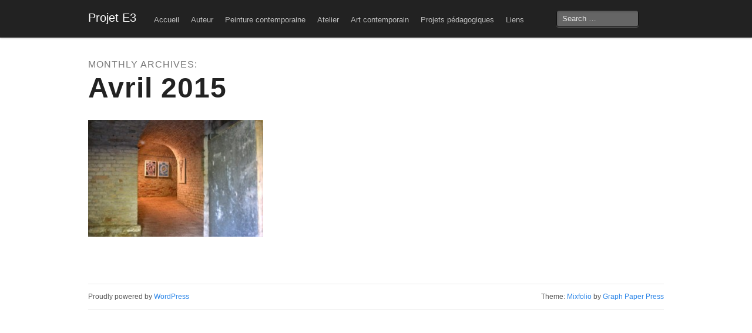

--- FILE ---
content_type: text/css
request_url: http://www.projet-e3.com/wp-content/themes/mixfolio/css/mobile.css?ver=6.7.4
body_size: 1768
content:
/* =Grid
-------------------------------------------------------------- */
/* Tablet screens */
@media only screen and (device-width: 768px), (device-width: 800px) {

}

/* Mobile */
@media only screen and (max-width: 767px) {
		body { -webkit-text-size-adjust: none; }
		#branding .container { padding: 0; height: 65px; }
		#branding h1 a, #branding .brand { }
		#branding div > ul, .menu { display: none }
		
		#branding nav.nav select { 
			float:left;
		    display: block;
		    height: 26px !important;
		    line-height: 26px;
		    margin-left: 40px;
		    margin-top: 8px;
		    width: 140px !important;
		    z-index: 10;
		 	position:relative;
		}

		#branding nav.nav span {
		    -moz-background-clip: padding;
		    -moz-background-origin: padding;
		    -moz-background-size: auto auto;
		    -moz-border-radius: 0.2em 0.2em 0.2em 0.2em;
			border-radius: 0.2em 0.2em 0.2em 0.2em;
			-webkit-border-radius: 0.2em 0.2em 0.2em 0.2em;
		    background-attachment: scroll;
		    background-color: #ECECEC;
		    background-image: url("../../images/select.png");
		    background-position: 100% 0;
		    background-repeat: no-repeat;
		    border: 1px solid #D4D4D4;
		    cursor: default;
		    display: block;
		    font-size: 0.8em;
		    height: 26px;
			float:left;
		    line-height: 26px;
			clear:both;
			position:relative;
			top: -37px;
			left: 138px;
		    text-indent: 10px;
		    text-shadow: 1px 1px 0 #FFFFFF;
		    width: 140px;
		    z-index: 1;
			clear:right;
		}
	
	
		#branding form { margin: 6px 20px 0 0  }
		#primary,#secondary { width:100%; float:none; }
		.row, body, .container, #branding .container { width: 100%; min-width: 0; margin-left: 0px; margin-right: 0px; padding-left: 0px; padding-right: 0px; }
		.row .row .column, .row .row .columns { padding: 0; }
		.column, .columns { width: auto !important; float: none; margin-left: 0px; margin-right: 0px; padding-left: 20px; padding-right: 20px; }
		.main-outer {
			padding: 0;
		}
		
		/* shrink 3 cols to 2 cols */
		.grid .four.columns { margin-left: 4.4%; min-height: 1px; position: relative; width: 47.8% !important; float: right; padding: 0; }
		.grid .four.columns:first-child { margin-left: 0px; padding-left: 0px; float: left; }
		.grid .four.columns:nth-child(2n+1) {
			margin-left: 0px;
			padding-left: 0px;
			float: left;
		}
		.grid .columns:nth-child(3n+1) {
			clear: none;
		}
   	
		.column:first-child, .columns:first-child { margin-left: 0px; }
		.column:last-child, .columns:last-child { margin-right: 0px; }
		.offset-by-one, .offset-by-two, .offset-by-three, .offset-by-four, .offset-by-five, .offset-by-six, .offset-by-seven, .offset-by-eight, .offset-by-nine, .offset-by-ten, .offset-by-eleven { margin-left: 0% !important; }
		.wrap { text-align: center}
		#colophon #site-generator, #colophon .right { display: block; float: none; text-align: center; margin: 1em auto; }
		.hide .entry-title { margin: 10px; }
		.postdate { font-size: 8px; bottom: 10px; left: 10px; }
		.format { bottom: 10px; right: 10px; }
		.breadcrumb { font-size: .7em; }
		
		/*  gallery post */
		body.single-format-gallery .gallery-columns-3 .gallery-item {width: 47.8% !important; margin-left: 4.4%; float: right; padding: 0; }
		
		body.single-format-gallery .gallery-columns-3 .gallery-item:nth-child(odd) { margin-left: 0px; padding-left: 0px; float: left; }
}

@media screen and (min-width: 321px) {
	#branding nav.nav span {
		left: -130px;
		top: 6px;
	}
}
	
/* =Block Grids
-------------------------------------------------------------- */
@media only screen and (max-width: 767px) {
	.block-grid.mobile li {
		float:none;
		width:100%;
	}
}


	
/* =Mobile Visibility
-------------------------------------------------------------- */
.show-on-phones {
	display:none!important;
}

.show-on-tablets {
	display:none!important;
}

.show-on-desktops {
	display:block;
}

.hide-on-phones {
	display:block!important;
}

.hide-on-tablets {
	display:block!important;
}

.hide-on-desktops {
	display:none;
}

@media only screen and (device-width: 768px), only screen and (device-width: 1280px), only screen and (device-width: 800px) {
	.hide-on-phones {
		display:block!important;
	}
	
	.hide-on-tablets {
		display:none!important;
	}
	
	.hide-on-desktops {
		display:block!important;
	}
	
	.show-on-phones {
		display:none!important;
	}
	
	.show-on-tablets {
		display:block!important;
	}
	
	.show-on-desktops {
		display:none!important;
	}
}

@media only screen and (max-width: 767px) {
	.hide-on-phones {
		display:none!important;
	}
	
	.hide-on-tablets {
		display:block!important;
	}
	
	.hide-on-desktops {
		display:block!important;
	}
	
	.show-on-phones {
		display:block!important;
	}
	
	.show-on-tablets {
		display:none!important;
	}
	
	.show-on-desktops {
		display:none!important;
	}
}


	
/* =Forms
-------------------------------------------------------------- */
@media only screen and (max-width: 767px) {
	input.input-text,input.input-text.oversize,textarea,form.nice input.input-text,form.nice input.input-text.oversize,form.nice textarea {
		display:block;
		width:96%;
		padding:6px 2% 4px;
		font-size:18px;
	}
	
	form.nice input.input-text,form.nice input.input-text.oversize,form.nice textarea {
		-webkit-border-radius:2px;
		-moz-border-radius:2px;
	}
	
	form.nice small.error {
		padding:6px 2%;
		display:block;
	}
	
	form.nice .small + .error {
		width:auto;
	}
	
	form.nice .medium + .error {
		width:auto;
	}
	
	form.nice .large + .error {
		width:auto;
	}
}


	
/* =UI
-------------------------------------------------------------- */

/* Buttons */
@media only screen and (max-width: 767px) {
	.button {
		display:block;
	}
	
	button.button {
		width:100%;
		padding-left:0;
		padding-right:0;
	}
}


	
/* Tabs */
@media only screen and (max-width: 767px) {
	dl.tabs.mobile,dl.nice.tabs.mobile {
		width:auto;
		margin:20px -20px 40px;
		height:auto;
	}
	
	dl.tabs.mobile dt,dl.tabs.mobile dd,dl.nice.tabs.mobile dt,dl.nice.tabs.mobile dd {
		float:none;
		height:auto;
	}
	
	dl.tabs.mobile dd a {
		display:block;
		width:auto;
		height:auto;
		padding:18px 20px;
		line-height:1;
		border:solid 0 #ccc;
		border-width:1px 0 0;
		margin:0;
		color:#555;
		background:#eee;
		font-size:15px;
		font-size:1.5rem;
	}
	
	dl.tabs.mobile dd a.active {
		height:auto;
		margin:0;
		border-width:1px 0 0;
	}
	
	.nice.tabs.mobile {
		border-bottom:solid 1px #ccc;
		height:auto;
	}
	
	.nice.tabs.mobile dd a {
		padding:18px 20px;
		border:none;
		border-left:none;
		border-right:none;
		border-top:1px solid #ccc;
		background:#fff;
	}
	
	.nice.tabs.mobile dd a.active {
		border:none;
		background:#00a6fc;
		color:#fff;
		margin:0;
		position:static;
		top:0;
		height:auto;
	}
	
	.nice.tabs.mobile dd:first-child a.active {
		margin:0;
	}
	
	dl.contained.mobile,dl.nice.contained.mobile {
		margin-bottom:0;
	}
	
	dl.contained.tabs.mobile dd a {
		padding:18px 20px;
	}
	
	dl.nice.contained.tabs.mobile dd a {
		padding:18px 20px;
	}
}